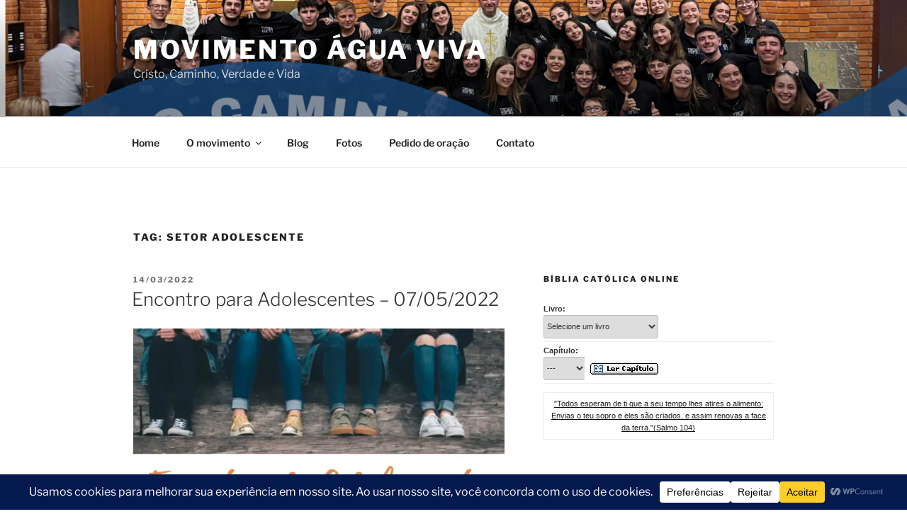

--- FILE ---
content_type: text/css
request_url: https://movimentoaguaviva.com/wp-content/plugins/wp-biblia-catolica-widget/css/style.css?ver=6.9
body_size: -136
content:
#bibliacatolicaWidget, #bibliacatolicaWidget select {font-family: Verdana, Helvetica; font-size: 11px;}
#bibliacatolicaWidget .frases {border: 1px solid #ECECEC; padding: 7px;}
